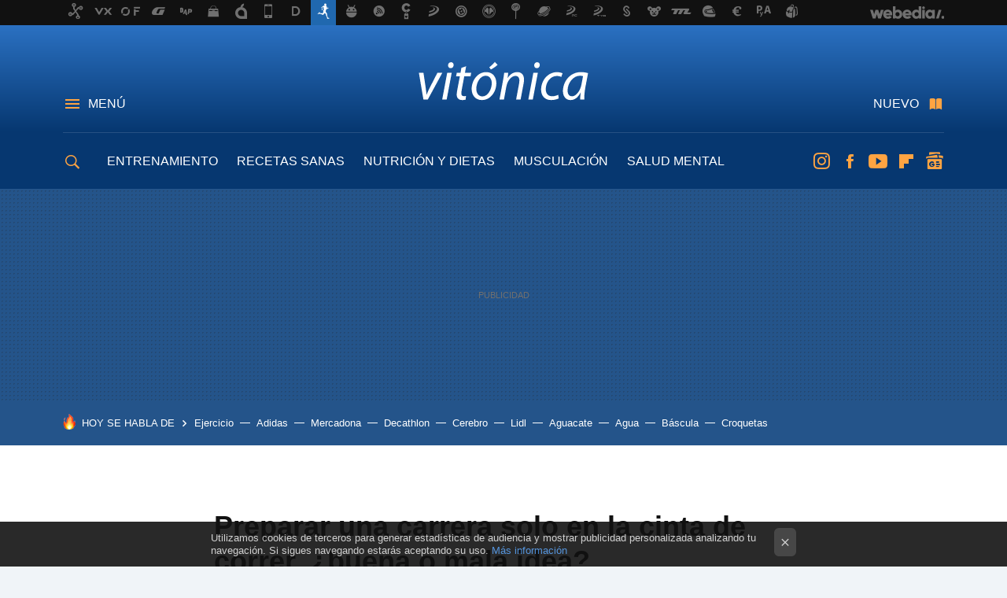

--- FILE ---
content_type: application/javascript; charset=utf-8
request_url: https://fundingchoicesmessages.google.com/f/AGSKWxX03UBtoEphOj-eibvMX82_E2JGMiEShZGEG1FeGR_TUSeL6l3Jbql_dy1btMKew-Ns52puQUHUnLZR6B_dlHcGKvOf9XF1st8TC_7LnObXsKRVZ5VTeyqG4_rwuQa0vz3sbvnJTA==?fccs=W251bGwsbnVsbCxudWxsLG51bGwsbnVsbCxudWxsLFsxNzY5MDY1NzA4LDY5ODAwMDAwMF0sbnVsbCxudWxsLG51bGwsW251bGwsWzcsNl0sbnVsbCxudWxsLG51bGwsbnVsbCxudWxsLG51bGwsbnVsbCxudWxsLG51bGwsMV0sImh0dHBzOi8vd3d3LnZpdG9uaWNhLmNvbS9ydW5uaW5nLTEvcHJlcGFyYXItY2FycmVyYS1zb2xvLWNpbnRhLWNvcnJlci1idWVuYS1tYWxhLWlkZWEiLG51bGwsW1s4LCI5b0VCUi01bXFxbyJdLFs5LCJlbi1VUyJdLFsxNiwiWzEsMSwxXSJdLFsxOSwiMiJdLFsxNywiWzBdIl0sWzI0LCIiXSxbMjksImZhbHNlIl1dXQ
body_size: 114
content:
if (typeof __googlefc.fcKernelManager.run === 'function') {"use strict";this.default_ContributorServingResponseClientJs=this.default_ContributorServingResponseClientJs||{};(function(_){var window=this;
try{
var qp=function(a){this.A=_.t(a)};_.u(qp,_.J);var rp=function(a){this.A=_.t(a)};_.u(rp,_.J);rp.prototype.getWhitelistStatus=function(){return _.F(this,2)};var sp=function(a){this.A=_.t(a)};_.u(sp,_.J);var tp=_.ed(sp),up=function(a,b,c){this.B=a;this.j=_.A(b,qp,1);this.l=_.A(b,_.Pk,3);this.F=_.A(b,rp,4);a=this.B.location.hostname;this.D=_.Fg(this.j,2)&&_.O(this.j,2)!==""?_.O(this.j,2):a;a=new _.Qg(_.Qk(this.l));this.C=new _.dh(_.q.document,this.D,a);this.console=null;this.o=new _.mp(this.B,c,a)};
up.prototype.run=function(){if(_.O(this.j,3)){var a=this.C,b=_.O(this.j,3),c=_.fh(a),d=new _.Wg;b=_.hg(d,1,b);c=_.C(c,1,b);_.jh(a,c)}else _.gh(this.C,"FCNEC");_.op(this.o,_.A(this.l,_.De,1),this.l.getDefaultConsentRevocationText(),this.l.getDefaultConsentRevocationCloseText(),this.l.getDefaultConsentRevocationAttestationText(),this.D);_.pp(this.o,_.F(this.F,1),this.F.getWhitelistStatus());var e;a=(e=this.B.googlefc)==null?void 0:e.__executeManualDeployment;a!==void 0&&typeof a==="function"&&_.To(this.o.G,
"manualDeploymentApi")};var vp=function(){};vp.prototype.run=function(a,b,c){var d;return _.v(function(e){d=tp(b);(new up(a,d,c)).run();return e.return({})})};_.Tk(7,new vp);
}catch(e){_._DumpException(e)}
}).call(this,this.default_ContributorServingResponseClientJs);
// Google Inc.

//# sourceURL=/_/mss/boq-content-ads-contributor/_/js/k=boq-content-ads-contributor.ContributorServingResponseClientJs.en_US.9oEBR-5mqqo.es5.O/d=1/exm=ad_blocking_detection_executable,kernel_loader,loader_js_executable/ed=1/rs=AJlcJMwtVrnwsvCgvFVyuqXAo8GMo9641A/m=cookie_refresh_executable
__googlefc.fcKernelManager.run('\x5b\x5b\x5b7,\x22\x5b\x5bnull,\\\x22vitonica.com\\\x22,\\\x22AKsRol-EjcHgV1jQ7xyHZQQDbrXY2nI_wF3SkrlkfaumNeeULjsf5gMyya0CtFnkcr6gqBWV7oMqb08QbRW7lR9qJcrykuHSe6WXOSo6OiHeLfVUbxX7DammEqJe22iWvpr6mexX3oFiTcSb4k4u1oR5_o_Ibss2aw\\\\u003d\\\\u003d\\\x22\x5d,null,\x5b\x5bnull,null,null,\\\x22https:\/\/fundingchoicesmessages.google.com\/f\/AGSKWxX2Oj9Jg-WG3H2wGawMzJUWr5qnTcj-4KffPDDINQDk1B1g4jRWRyBGlwfGuEvmYbQXQ5cuU6b4wRUI_G4Zr-Jv2i3humqbCJ5QK_0Mju94EgXaphT6pv9-FACpcTr2HQv3bvmR1Q\\\\u003d\\\\u003d\\\x22\x5d,null,null,\x5bnull,null,null,\\\x22https:\/\/fundingchoicesmessages.google.com\/el\/AGSKWxWMr4ev77Dsa8Cj_yZi28ZfnLmkQq9D-zsFtb2DwJishZ-XB122e8xGh9zJhQRGVyERMA6gUB1QHwR6j2F0Oc8OA8tm64ssoAxtoRyaz_AoAUmw4fkB43zVjyExjp-vHoGoUWFwDA\\\\u003d\\\\u003d\\\x22\x5d,null,\x5bnull,\x5b7,6\x5d,null,null,null,null,null,null,null,null,null,1\x5d\x5d,\x5b3,1\x5d\x5d\x22\x5d\x5d,\x5bnull,null,null,\x22https:\/\/fundingchoicesmessages.google.com\/f\/AGSKWxVwOTC4kungrVRCUjM3Oybm0YDAFg84XlVuB7uPG2B-tBn6QGM30Wqt5Hz1Afet2ELDrSgVxiASB3_lvmLWe_i-x3R6ZSueQA2OnkfW30wL9_WXVmE61naLcOLv4pPwe7aP4nuJ1w\\u003d\\u003d\x22\x5d\x5d');}

--- FILE ---
content_type: application/javascript; charset=utf-8
request_url: https://fundingchoicesmessages.google.com/f/AGSKWxV3lQZY7jD8APJ54kIx8RDbXhgUvghWoo5e1s0evGmlqwSDcMMmRJyjZKU1WvgU4OQzfP8jnn584mlPuIeB_mhkelDJDDe-0QyCXoT5Q-K9W4zn-iZtK_PD-BNyua8o5bCeHGwO-hNZY63zTBVaLjVWT0XwnX1CGOhLimpulGkIwVPMzmTtzrKwZF30/_/adiquity.-gallery_ad//css/ads./googlead_/doubleclickcontainer.
body_size: -1289
content:
window['56cf1c55-e05a-4219-b058-a3e9f2efd1ee'] = true;